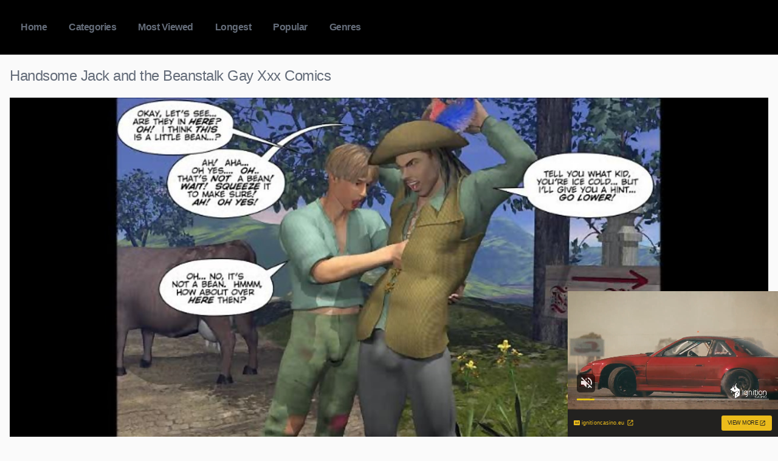

--- FILE ---
content_type: text/xml;charset=UTF-8
request_url: https://s.magsrv.com/splash.php?idzone=4911768&cookieconsent=true
body_size: 4009
content:
<?xml version="1.0" encoding="UTF-8"?>
<VAST version="3.0">
  <Ad id="7898540">
    <InLine>
      <AdSystem>ExoClick</AdSystem>
      <AdTitle/>
      <Impression id="exotr"><![CDATA[https://s.magsrv.com/vregister.php?a=vimp&tracking_event=impression&idzone=4911768&ccccb83532fac8c735ec424b56e74247=tsVuZ8uHLtt4cdvHrq48_XPp66dtdlTlK8E.fHxu5cu27j26buXThramslrpwzRP.64G42JXrGHnM.GuqCtxd.aquViRzNiWCRyeamXdXbrgbYbtcprgqcpz89enTly1wNz2MxwVPuU59uXHlw464G6oK3M_Pjr28cNcDeM0rmfTzx49.3jXA20xW49NThnx48NcDbTEk7ED0uffx58denDXA3axTAxXBNLnx5dOXXxz7.NcDc1WfbprgbZpmuqcpz4a4G23LYGnM.GuBtpimmBynPhrgbgqnz58.WuqxnPhrtYjscz4buHHXPYzHBU.5SvSxW5n26657GY4Kn3KV2rKaXJWsM0TwNbTEk7ED0q7VlNLkrWGaJ4Gty9p9iV5xeuZeexmOCp9ynPjrcvafYlecXrmXlcrumpiz462G168J3M.fHW7NTIxXnrgblcrumpiz462prJa6cF5qYHoJWI80T_uuBuemZuxqtdpitx6anDPjw1z0wNQSvLyTNuR5.Nb9dc9WfHXU1S45KvS5VNHZXBNLnrsqcpXgbz4a7KY132Kn83OHVjnx6de_Njw6yz469.3Pw4x5daa89.nhvXBJPS5VVBNKvVWxXZVnw1wST0uVVQTSrwS2sRwNr0uMVTS58tdLjrlLlK9UFbi781VcrEjmbEsEjk81Mu6u3Ww2zHM1Fnw1wNzOuuU58NcDcbErcEry87DzmfDW5e41ZXBNKvXBI5nw3cOWuBttithpyWtynPvrgbaYppgcpXqmspacz4a5ZqmqYJ68.GuCVqZ6WCuZeSZtzPhrrcqrXkmbcz4a6XHoJpV3nJpWJHF4G8.vHt16cfGuema_BeqtiuyrPbx1wNzsU1yuU58NbUFeC7zk0rEji8DefTrw88e_fXK5Ww1ZBXgvPTNfgvXhO5m_NVXBK9rlcrYasgrwXnpmvwXbcqapgnrgmlzajmsb1sNsxzNRL2uU564JJ6XKqoJpV2I414JbWI4G16XGKppas.Wuqxnlnw11WM88.[base64].WuBtpiSdiB6VevCdzPhrprZXgltclrmpwXgbz101srwS2uS1zU4LysSOZ64nMF7WI7HF.OfDXE5gvaxHY4vyz4a4nMF7WI7HF.efDXE5gvaxHY4v0z4a4nMF7WI7HF.ufDXE5gvaxHY4v2z4a4nMF7WI7HF..fDXE5gvaxHY4v4z4a4nMF7WI7HF_OfDXE5gvaxHY4vx4Z8NbTcq9lTDzmfTlw662YG16n2G4JXl7WI7HM.GupxqaVtdlyqte1iOxzPhu4cOvPh348ePbx25c_HnWxY1XBNKu7HNNTnw3cdbFjVcE0q7TkEefDdx8a4G66WHXYGl6prKWnM.[base64].enbx57ee3nnz6duXjy5411wSOVVsST58e_bx14cuHjtrammigcamlqclrz4w-&is_vast=0&should_log=0&cb=e2e_6969334628c5b7.82931463]]></Impression>
      <Error><![CDATA[https://s.magsrv.com/vregister.php?a=vview&errorcode=[ERRORCODE]&idzone=4911768&dg=7898540-USA-124258378-0-0-1-0-InLine]]></Error>
      <Creatives>
        <Creative sequence="1" id="124258378">
          <Linear skipoffset="00:00:05">
            <Duration>00:00:00.000</Duration>
            <TrackingEvents>
              <Tracking id="prog_1" event="progress" offset="00:00:10.000"><![CDATA[https://s.magsrv.com/vregister.php?a=vview&should_log=0&cb=e2e_69693346289c84.02651289&tracking_event=progress&progress=00:00:10.000&idzone=4911768&ccccb83532fac8c735ec424b56e74247=tsVuZ8uHLtt4cdvHrq48_XPp66dtdlTlK8E.fHxu5cu27j26buXThramslrpwzRP.64G42JXrGHnM.GuqCtxd.aquViRzNiWCRyeamXdXbrgbYbtcprgqcpz89enTly1wNz2MxwVPuU59uXHlw464G6oK3M_Pjr28cNcDeM0rmfTzx49.3jXA20xW49NThnx48NcDbTEk7ED0uffx58denDXA3axTAxXBNLnx5dOXXxz7.NcDc1WfbprgbZpmuqcpz4a4G23LYGnM.GuBtpimmBynPhrgbgqnz58.WuqxnPhrtYjscz4buHHXPYzHBU.5SvSxW5n26657GY4Kn3KV2rKaXJWsM0TwNbTEk7ED0q7VlNLkrWGaJ4Gty9p9iV5xeuZeexmOCp9ynPjrcvafYlecXrmXlcrumpiz462G168J3M.fHW7NTIxXnrgblcrumpiz462prJa6cF5qYHoJWI80T_uuBuemZuxqtdpitx6anDPjw1z0wNQSvLyTNuR5.Nb9dc9WfHXU1S45KvS5VNHZXBNLnrsqcpXgbz4a7KY132Kn83OHVjnx6de_Njw6yz469.3Pw4x5daa89.[base64].C7blTVME9cE0ubUc1jethtmOZqJe1ynPXBJPS5VVBNKuxHGvBLaxHA2vS4xVNLVny11WM8s.Guqxnnnw11NUwT1r14TuZ66mqYJ615WJHM9dTVME9a9rlOetmma6pyle1ynPhrtpz4a4Ja3KZWI8.GuWZd2yVurPhrgbpcqnmlqgtcXjYwmsrz4a4G5LI64MZpXM.GtyRiCNeCqfPhrqapgnrXbcrYgjz7a6mqYJ617XKaoJpc.OuBthu1ymuCpyldhtevCdzPlx1wNz0zX4Z9dbDa9LlFjlVa9LlVkdefHXA3K5XdNTEvXhO5ny1wNtMSTsQPSr14TuZ8NdNbK8Etrktc1OC8DeeumtleCW1yWuanBeViRzPXE5gvaxHY4vxz4a4nMF7WI7HF.WfDXE5gvaxHY4vzz4a4nMF7WI7HF.mfDXE5gvaxHY4v1z4a4nMF7WI7HF.2fDXE5gvaxHY4v3z4a4nMF7WI7HF_GfDXE5gvaxHY4v5z4a4nMF7WI7HF.PDPhrgbrpYddgaXqmspacz5a3WI42WGol55qoK4Jpc.Gthtepym2CV5d.aqvOrdIw9VTbuamk1tRwOS1rvwS11L2VMPOZ8dbVlVc0i9rEdji_HPW1ZVXNIvaxHY4vyz1tWVVzSL2sR2OL889dTjU0ra7LlVa9rEdjmfDdw4defDvx48e3jty5.POtixquCaVd2OaanPhu462LGq4JpV2nII8.G7j411ONTStrswNrtTSSQVVQTS58N3DjrgbrwncXsqcpXgbz4a4G2KqnK168J3M.2u2yyBvPj37eOvDlw8duPLn148_PHv07ee3nnz6duXjo5y11wSOVVsST58e_bx14cuHjtrammigcamlqclrz4w]]></Tracking>
            </TrackingEvents>
            <VideoClicks>
              <ClickThrough><![CDATA[https://s.magsrv.com/click.php?d=H4sIAAAAAAAAA2VQXbOaMBD9K7z4KJNvwqPtvbdO8SpVRMcXBwhXKV.[base64].rtn5mNG7.iGOXvH52.uhtAyxWC4Whzhu1l2_WC_ifr.[base64].sKB5Vu0RMqvA.B84FR6jKaK5XTzxfCJ8ShHxmQ9A8gv_zVdxsgIAAA--&cb=e2e_69693346284886.97335914]]></ClickThrough>
            </VideoClicks>
            <MediaFiles>
              <MediaFile delivery="progressive" type="video/mp4"><![CDATA[https://u3y8v8u4.aucdn.net/library/954422/d827d4f052fcfb32776e26c12061f9483b5ed6cf.mp4]]></MediaFile>
            </MediaFiles>
            <Icons>
              <Icon>
                <IconClicks>
                  <IconClickThrough>invizibletrck.site</IconClickThrough>
                </IconClicks>
              </Icon>
            </Icons>
          </Linear>
        </Creative>
      </Creatives>
      <Extensions>
        <Extension>
          <TitleCTA>
            <MobileText>View More</MobileText>
            <PCText>View More</PCText>
            <DisplayUrl><![CDATA[ignitioncasino.eu]]></DisplayUrl>
            <Tracking><![CDATA[https://s.magsrv.com/click.php?d=H4sIAAAAAAAAA2VQXbOaMBD9K7z4KJNvwqPtvbdO8SpVRMcXBwhXKV.[base64].rtn5mNG7.iGOXvH52.uhtAyxWC4Whzhu1l2_WC_ifr.[base64].sKB5Vu0RMqvA.B84FR6jKaK5XTzxfCJ8ShHxmQ9A8gv_zVdxsgIAAA--&cb=e2e_69693346284886.97335914]]></Tracking>
          </TitleCTA>
        </Extension>
      </Extensions>
    </InLine>
  </Ad>
</VAST>
